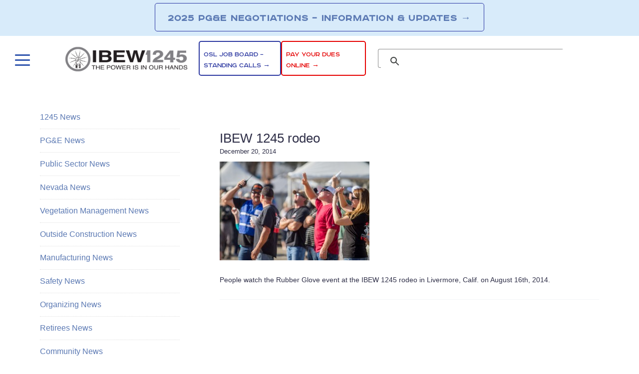

--- FILE ---
content_type: text/html; charset=UTF-8
request_url: https://ibew1245.com/2014/08/18/fun-for-the-whole-family-ibew-1245-and-pge-host-3rd-annual-linemans-rodeo/ibew-1245-rodeo-3/
body_size: 13046
content:
<!DOCTYPE html>
<html lang="en-US" xmlns:fb="https://www.facebook.com/2008/fbml" xmlns:addthis="https://www.addthis.com/help/api-spec" >
<head >
<meta charset="UTF-8" />
<meta name="viewport" content="width=device-width, initial-scale=1" />
<title>IBEW 1245 rodeo</title>
<meta name='robots' content='max-image-preview:large' />
<link rel='dns-prefetch' href='//s7.addthis.com' />
<link rel='dns-prefetch' href='//fonts.googleapis.com' />
<link rel='dns-prefetch' href='//use.fontawesome.com' />
<link rel="alternate" title="oEmbed (JSON)" type="application/json+oembed" href="https://ibew1245.com/wp-json/oembed/1.0/embed?url=https%3A%2F%2Fibew1245.com%2F2014%2F08%2F18%2Ffun-for-the-whole-family-ibew-1245-and-pge-host-3rd-annual-linemans-rodeo%2Fibew-1245-rodeo-3%2F" />
<link rel="alternate" title="oEmbed (XML)" type="text/xml+oembed" href="https://ibew1245.com/wp-json/oembed/1.0/embed?url=https%3A%2F%2Fibew1245.com%2F2014%2F08%2F18%2Ffun-for-the-whole-family-ibew-1245-and-pge-host-3rd-annual-linemans-rodeo%2Fibew-1245-rodeo-3%2F&#038;format=xml" />
<link rel="canonical" href="https://ibew1245.com/2014/08/18/fun-for-the-whole-family-ibew-1245-and-pge-host-3rd-annual-linemans-rodeo/ibew-1245-rodeo-3/" />
<style id='wp-img-auto-sizes-contain-inline-css' type='text/css'>
img:is([sizes=auto i],[sizes^="auto," i]){contain-intrinsic-size:3000px 1500px}
/*# sourceURL=wp-img-auto-sizes-contain-inline-css */
</style>
<link rel='stylesheet' id='wgs-css' href='https://ibew1245.com/wp-content/plugins/wp-google-search/wgs.css?ver=6.9' type='text/css' media='all' />
<link rel='stylesheet' id='wgs2-css' href='https://ibew1245.com/wp-content/plugins/wp-google-search/wgs2.css?ver=6.9' type='text/css' media='all' />
<style id='wp-emoji-styles-inline-css' type='text/css'>

	img.wp-smiley, img.emoji {
		display: inline !important;
		border: none !important;
		box-shadow: none !important;
		height: 1em !important;
		width: 1em !important;
		margin: 0 0.07em !important;
		vertical-align: -0.1em !important;
		background: none !important;
		padding: 0 !important;
	}
/*# sourceURL=wp-emoji-styles-inline-css */
</style>
<link rel='stylesheet' id='wp-block-library-css' href='https://ibew1245.com/wp-includes/css/dist/block-library/style.min.css?ver=6.9' type='text/css' media='all' />
<style id='global-styles-inline-css' type='text/css'>
:root{--wp--preset--aspect-ratio--square: 1;--wp--preset--aspect-ratio--4-3: 4/3;--wp--preset--aspect-ratio--3-4: 3/4;--wp--preset--aspect-ratio--3-2: 3/2;--wp--preset--aspect-ratio--2-3: 2/3;--wp--preset--aspect-ratio--16-9: 16/9;--wp--preset--aspect-ratio--9-16: 9/16;--wp--preset--color--black: #000000;--wp--preset--color--cyan-bluish-gray: #abb8c3;--wp--preset--color--white: #ffffff;--wp--preset--color--pale-pink: #f78da7;--wp--preset--color--vivid-red: #cf2e2e;--wp--preset--color--luminous-vivid-orange: #ff6900;--wp--preset--color--luminous-vivid-amber: #fcb900;--wp--preset--color--light-green-cyan: #7bdcb5;--wp--preset--color--vivid-green-cyan: #00d084;--wp--preset--color--pale-cyan-blue: #8ed1fc;--wp--preset--color--vivid-cyan-blue: #0693e3;--wp--preset--color--vivid-purple: #9b51e0;--wp--preset--gradient--vivid-cyan-blue-to-vivid-purple: linear-gradient(135deg,rgb(6,147,227) 0%,rgb(155,81,224) 100%);--wp--preset--gradient--light-green-cyan-to-vivid-green-cyan: linear-gradient(135deg,rgb(122,220,180) 0%,rgb(0,208,130) 100%);--wp--preset--gradient--luminous-vivid-amber-to-luminous-vivid-orange: linear-gradient(135deg,rgb(252,185,0) 0%,rgb(255,105,0) 100%);--wp--preset--gradient--luminous-vivid-orange-to-vivid-red: linear-gradient(135deg,rgb(255,105,0) 0%,rgb(207,46,46) 100%);--wp--preset--gradient--very-light-gray-to-cyan-bluish-gray: linear-gradient(135deg,rgb(238,238,238) 0%,rgb(169,184,195) 100%);--wp--preset--gradient--cool-to-warm-spectrum: linear-gradient(135deg,rgb(74,234,220) 0%,rgb(151,120,209) 20%,rgb(207,42,186) 40%,rgb(238,44,130) 60%,rgb(251,105,98) 80%,rgb(254,248,76) 100%);--wp--preset--gradient--blush-light-purple: linear-gradient(135deg,rgb(255,206,236) 0%,rgb(152,150,240) 100%);--wp--preset--gradient--blush-bordeaux: linear-gradient(135deg,rgb(254,205,165) 0%,rgb(254,45,45) 50%,rgb(107,0,62) 100%);--wp--preset--gradient--luminous-dusk: linear-gradient(135deg,rgb(255,203,112) 0%,rgb(199,81,192) 50%,rgb(65,88,208) 100%);--wp--preset--gradient--pale-ocean: linear-gradient(135deg,rgb(255,245,203) 0%,rgb(182,227,212) 50%,rgb(51,167,181) 100%);--wp--preset--gradient--electric-grass: linear-gradient(135deg,rgb(202,248,128) 0%,rgb(113,206,126) 100%);--wp--preset--gradient--midnight: linear-gradient(135deg,rgb(2,3,129) 0%,rgb(40,116,252) 100%);--wp--preset--font-size--small: 13px;--wp--preset--font-size--medium: 20px;--wp--preset--font-size--large: 36px;--wp--preset--font-size--x-large: 42px;--wp--preset--spacing--20: 0.44rem;--wp--preset--spacing--30: 0.67rem;--wp--preset--spacing--40: 1rem;--wp--preset--spacing--50: 1.5rem;--wp--preset--spacing--60: 2.25rem;--wp--preset--spacing--70: 3.38rem;--wp--preset--spacing--80: 5.06rem;--wp--preset--shadow--natural: 6px 6px 9px rgba(0, 0, 0, 0.2);--wp--preset--shadow--deep: 12px 12px 50px rgba(0, 0, 0, 0.4);--wp--preset--shadow--sharp: 6px 6px 0px rgba(0, 0, 0, 0.2);--wp--preset--shadow--outlined: 6px 6px 0px -3px rgb(255, 255, 255), 6px 6px rgb(0, 0, 0);--wp--preset--shadow--crisp: 6px 6px 0px rgb(0, 0, 0);}:where(.is-layout-flex){gap: 0.5em;}:where(.is-layout-grid){gap: 0.5em;}body .is-layout-flex{display: flex;}.is-layout-flex{flex-wrap: wrap;align-items: center;}.is-layout-flex > :is(*, div){margin: 0;}body .is-layout-grid{display: grid;}.is-layout-grid > :is(*, div){margin: 0;}:where(.wp-block-columns.is-layout-flex){gap: 2em;}:where(.wp-block-columns.is-layout-grid){gap: 2em;}:where(.wp-block-post-template.is-layout-flex){gap: 1.25em;}:where(.wp-block-post-template.is-layout-grid){gap: 1.25em;}.has-black-color{color: var(--wp--preset--color--black) !important;}.has-cyan-bluish-gray-color{color: var(--wp--preset--color--cyan-bluish-gray) !important;}.has-white-color{color: var(--wp--preset--color--white) !important;}.has-pale-pink-color{color: var(--wp--preset--color--pale-pink) !important;}.has-vivid-red-color{color: var(--wp--preset--color--vivid-red) !important;}.has-luminous-vivid-orange-color{color: var(--wp--preset--color--luminous-vivid-orange) !important;}.has-luminous-vivid-amber-color{color: var(--wp--preset--color--luminous-vivid-amber) !important;}.has-light-green-cyan-color{color: var(--wp--preset--color--light-green-cyan) !important;}.has-vivid-green-cyan-color{color: var(--wp--preset--color--vivid-green-cyan) !important;}.has-pale-cyan-blue-color{color: var(--wp--preset--color--pale-cyan-blue) !important;}.has-vivid-cyan-blue-color{color: var(--wp--preset--color--vivid-cyan-blue) !important;}.has-vivid-purple-color{color: var(--wp--preset--color--vivid-purple) !important;}.has-black-background-color{background-color: var(--wp--preset--color--black) !important;}.has-cyan-bluish-gray-background-color{background-color: var(--wp--preset--color--cyan-bluish-gray) !important;}.has-white-background-color{background-color: var(--wp--preset--color--white) !important;}.has-pale-pink-background-color{background-color: var(--wp--preset--color--pale-pink) !important;}.has-vivid-red-background-color{background-color: var(--wp--preset--color--vivid-red) !important;}.has-luminous-vivid-orange-background-color{background-color: var(--wp--preset--color--luminous-vivid-orange) !important;}.has-luminous-vivid-amber-background-color{background-color: var(--wp--preset--color--luminous-vivid-amber) !important;}.has-light-green-cyan-background-color{background-color: var(--wp--preset--color--light-green-cyan) !important;}.has-vivid-green-cyan-background-color{background-color: var(--wp--preset--color--vivid-green-cyan) !important;}.has-pale-cyan-blue-background-color{background-color: var(--wp--preset--color--pale-cyan-blue) !important;}.has-vivid-cyan-blue-background-color{background-color: var(--wp--preset--color--vivid-cyan-blue) !important;}.has-vivid-purple-background-color{background-color: var(--wp--preset--color--vivid-purple) !important;}.has-black-border-color{border-color: var(--wp--preset--color--black) !important;}.has-cyan-bluish-gray-border-color{border-color: var(--wp--preset--color--cyan-bluish-gray) !important;}.has-white-border-color{border-color: var(--wp--preset--color--white) !important;}.has-pale-pink-border-color{border-color: var(--wp--preset--color--pale-pink) !important;}.has-vivid-red-border-color{border-color: var(--wp--preset--color--vivid-red) !important;}.has-luminous-vivid-orange-border-color{border-color: var(--wp--preset--color--luminous-vivid-orange) !important;}.has-luminous-vivid-amber-border-color{border-color: var(--wp--preset--color--luminous-vivid-amber) !important;}.has-light-green-cyan-border-color{border-color: var(--wp--preset--color--light-green-cyan) !important;}.has-vivid-green-cyan-border-color{border-color: var(--wp--preset--color--vivid-green-cyan) !important;}.has-pale-cyan-blue-border-color{border-color: var(--wp--preset--color--pale-cyan-blue) !important;}.has-vivid-cyan-blue-border-color{border-color: var(--wp--preset--color--vivid-cyan-blue) !important;}.has-vivid-purple-border-color{border-color: var(--wp--preset--color--vivid-purple) !important;}.has-vivid-cyan-blue-to-vivid-purple-gradient-background{background: var(--wp--preset--gradient--vivid-cyan-blue-to-vivid-purple) !important;}.has-light-green-cyan-to-vivid-green-cyan-gradient-background{background: var(--wp--preset--gradient--light-green-cyan-to-vivid-green-cyan) !important;}.has-luminous-vivid-amber-to-luminous-vivid-orange-gradient-background{background: var(--wp--preset--gradient--luminous-vivid-amber-to-luminous-vivid-orange) !important;}.has-luminous-vivid-orange-to-vivid-red-gradient-background{background: var(--wp--preset--gradient--luminous-vivid-orange-to-vivid-red) !important;}.has-very-light-gray-to-cyan-bluish-gray-gradient-background{background: var(--wp--preset--gradient--very-light-gray-to-cyan-bluish-gray) !important;}.has-cool-to-warm-spectrum-gradient-background{background: var(--wp--preset--gradient--cool-to-warm-spectrum) !important;}.has-blush-light-purple-gradient-background{background: var(--wp--preset--gradient--blush-light-purple) !important;}.has-blush-bordeaux-gradient-background{background: var(--wp--preset--gradient--blush-bordeaux) !important;}.has-luminous-dusk-gradient-background{background: var(--wp--preset--gradient--luminous-dusk) !important;}.has-pale-ocean-gradient-background{background: var(--wp--preset--gradient--pale-ocean) !important;}.has-electric-grass-gradient-background{background: var(--wp--preset--gradient--electric-grass) !important;}.has-midnight-gradient-background{background: var(--wp--preset--gradient--midnight) !important;}.has-small-font-size{font-size: var(--wp--preset--font-size--small) !important;}.has-medium-font-size{font-size: var(--wp--preset--font-size--medium) !important;}.has-large-font-size{font-size: var(--wp--preset--font-size--large) !important;}.has-x-large-font-size{font-size: var(--wp--preset--font-size--x-large) !important;}
/*# sourceURL=global-styles-inline-css */
</style>

<style id='classic-theme-styles-inline-css' type='text/css'>
/*! This file is auto-generated */
.wp-block-button__link{color:#fff;background-color:#32373c;border-radius:9999px;box-shadow:none;text-decoration:none;padding:calc(.667em + 2px) calc(1.333em + 2px);font-size:1.125em}.wp-block-file__button{background:#32373c;color:#fff;text-decoration:none}
/*# sourceURL=/wp-includes/css/classic-themes.min.css */
</style>
<link rel='stylesheet' id='dashicons-css' href='https://ibew1245.com/wp-includes/css/dashicons.min.css?ver=6.9' type='text/css' media='all' />
<link rel='stylesheet' id='thickbox-css' href='https://ibew1245.com/wp-includes/js/thickbox/thickbox.css?ver=6.9' type='text/css' media='all' />
<link rel='stylesheet' id='bbp-uploader-css-css' href='https://ibew1245.com/wp-content/plugins/bbpress-multi-image-uploader/assets/css/style.css?ver=6.9' type='text/css' media='all' />
<link rel='stylesheet' id='bbp-default-css' href='https://ibew1245.com/wp-content/themes/ibew1245-2023/css/bbpress.min.css?ver=2.6.14' type='text/css' media='all' />
<link rel='stylesheet' id='ticker_css-css' href='https://ibew1245.com/wp-content/plugins/fp-news-ticker/css/ticker-style.css?ver=6.9' type='text/css' media='all' />
<link rel='stylesheet' id='orbit-css' href='https://ibew1245.com/wp-content/plugins/orbit-gallery-shortcode/css/orbit.css?ver=6.9' type='text/css' media='all' />
<link rel='stylesheet' id='rmp-material-icons-css' href='https://fonts.googleapis.com/icon?family=Material+Icons&#038;display=auto&#038;ver=4.6.0' type='text/css' media='all' />
<link rel='stylesheet' id='rmp-font-awesome-css' href='https://use.fontawesome.com/releases/v5.13.0/css/all.css?ver=4.6.0' type='text/css' media='all' />
<link rel='stylesheet' id='rmp-glyph-icons-css' href='https://ibew1245.com/wp-content/plugins/responsive-menu-pro/v4.0.0/assets/admin/scss/glyphicons.css?ver=4.6.0' type='text/css' media='all' />
<link rel='stylesheet' id='rmp-menu-dynamic-styles-css' href='https://ibew1245.com/wp-content/uploads/rmp-menu/css/rmp-menu.css?ver=10.52.02' type='text/css' media='all' />
<link rel='stylesheet' id='bsp-css' href='https://ibew1245.com/wp-content/plugins/bbp-style-pack/css/bspstyle.css?ver=1766429116' type='text/css' media='screen' />
<link rel='stylesheet' id='ibew1245-css' href='https://ibew1245.com/wp-content/themes/ibew1245-2023/lib/css/style.css?ver=6.9' type='text/css' media='all' />
<link rel='stylesheet' id='google-fonts-css' href='//fonts.googleapis.com/css?family=Open+Sans%3A400%2C300%2C600%2C700%7COswald%3A400%2C300&#038;ver=3.0' type='text/css' media='all' />
<link rel='stylesheet' id='radiofont-css' href='https://ibew1245.com/wp-content/themes/ibew1245-2023/lib/fonts/MyFontsWebfontsKit.css?ver=6.9' type='text/css' media='all' />
<link rel='stylesheet' id='addthis_all_pages-css' href='https://ibew1245.com/wp-content/plugins/addthis/frontend/build/addthis_wordpress_public.min.css?ver=6.9' type='text/css' media='all' />
<script type="text/javascript" src="https://ibew1245.com/wp-includes/js/plupload/moxie.min.js?ver=1.3.5.1" id="moxiejs-js"></script>
<script type="text/javascript" src="https://ibew1245.com/wp-includes/js/plupload/plupload.min.js?ver=2.1.9" id="plupload-js"></script>
<script type="text/javascript" src="https://ibew1245.com/wp-includes/js/jquery/jquery.min.js?ver=3.7.1" id="jquery-core-js"></script>
<script type="text/javascript" src="https://ibew1245.com/wp-includes/js/jquery/jquery-migrate.min.js?ver=3.4.1" id="jquery-migrate-js"></script>
<script type="text/javascript" src="https://ibew1245.com/wp-content/plugins/fp-news-ticker/js/jquery.ticker.js?ver=6.9" id="ticker_script-js"></script>
<script type="text/javascript" src="https://ibew1245.com/wp-admin/admin-ajax.php?action=addthis_global_options_settings&amp;ver=6.9" id="addthis_global_options-js"></script>
<script type="text/javascript" src="https://s7.addthis.com/js/300/addthis_widget.js?ver=6.9#pubid=ra-5244bc020d5654fe" id="addthis_widget-js"></script>
<link rel="https://api.w.org/" href="https://ibew1245.com/wp-json/" /><link rel="alternate" title="JSON" type="application/json" href="https://ibew1245.com/wp-json/wp/v2/media/27016" /><!-- Facebook Conversion Code for homepage views -->
 <script>(function() {
   var _fbq = window._fbq || (window._fbq = []);
   if (!_fbq.loaded) {
     var fbds = document.createElement('script');
     fbds.async = true;
    fbds.src = '//connect.facebook.net/en_US/fbds.js<//connect.facebook.net/en_US/fbds.js>';
    var s = document.getElementsByTagName('script')[0];
     s.parentNode.insertBefore(fbds, s);
     _fbq.loaded = true;
   }
 })();
 window._fbq = window._fbq || [];
 window._fbq.push(['track', '6020761547247', {'value':'0.00','currency':'USD'}]);
 </script>
 <noscript><img height="1" width="1" alt="" style="display:none" src="https://www.facebook.com/tr?ev=6020761547247&cd[value]=0.00&cd[currency]=USD&noscript=1" /></noscript>

<style>

#social-media-links a {
    background-image: url('/wp-content/themes/ibew1245/images/ibew-socialmedia-icons.png');
}

#social-media-links li {
margin: 7px 5px !important;
}

#social-media-links a.instagram {
    background-position: 0 32px;
    width: 33px;
    height: 32px;
    line-height: 0;
    padding: 15px;
}

#social-media-links a.rss-feed {
    background-position: 0 64px;
    }

#social-media-links a.youtube {
    background-position: 0 96px;
    }

#social-media-links a.twitter {
    background-position: 0 128px;
    }
</style>
<meta property="og:title" content="IBEW 1245 rodeo" />
<meta property="og:description" name="description" content="People watch the Rubber Glove event at the IBEW 1245 rodeo in Livermore, Calif. on August 16th, 2014&hellip;→" />
<meta property="og:image" content="https://ibew1245.com/wp-content/uploads/2014/08/ibew_rodeo_2014_0005.jpg" />
<link rel="stylesheet" href="https://use.typekit.net/olr5hsa.css"><link rel="icon" href="https://ibew1245.com/wp-content/uploads/2023/06/cropped-inbew_1245_logo_10point-32x32.png" sizes="32x32" />
<link rel="icon" href="https://ibew1245.com/wp-content/uploads/2023/06/cropped-inbew_1245_logo_10point-192x192.png" sizes="192x192" />
<link rel="apple-touch-icon" href="https://ibew1245.com/wp-content/uploads/2023/06/cropped-inbew_1245_logo_10point-180x180.png" />
<meta name="msapplication-TileImage" content="https://ibew1245.com/wp-content/uploads/2023/06/cropped-inbew_1245_logo_10point-270x270.png" />
		<style type="text/css" id="wp-custom-css">
			.wptb-list-container ul li>div>p:before, .wptb-list-container ul li>div>div:before {
	  content: "■" !important;
}


@media (max-width: 340px) {
#social-media-links li {
    margin: 2px !important;
}
}

td#gs_tti50 input {
    background: 0 0!important;
}

#wgs_widget-2 table.gsc-search-box td.gsc-search-button {
    position: relative;
    left: 100%;
}

table.gsc-search-box tr {
	background-color:white !important;
}

.gsst_b {
    display:none;
}

#wgs_widget-2 .gsc-input-box {
	width:100%; 
	border-right:0px !important;
}

#wgs_widget-2 .gsc-input-box .gsc-input {
	padding-left:5px !important;
}

#wgs_widget-2 .gsc-search-button {
	  border-color:transparent;
    background-color:gray;
	  filter: none;
	  padding:0px 10px
}

.gsc-search-button::after {display:none}

#wgs_widget-2 input{min-width:220px; }

#wgs_widget-2 .gsc-input-box input {
text-transform:uppercase;
font-family: 'RoadRadio', serif !important;
color: #777}

#wgs_widget-2 .widget-title {margin-bottom:0px !important;}

.site-header .header-widget-area #wgs_widget-2 {
    display: none;
}

@media (min-width:768px){
	.site-header .header-widget-area #wgs_widget-2 {
    display: flex;
}
}

.header-image .site-title > a {
    background: url(/wp-content/uploads/2025/01/logo.png) no-repeat;
background-size: 250px 53px !important;
}

.global-message {
    font-size: 20px;
		font-weight: 600;
}

.global-message a {
    border: 1px #2a36a4 solid;
    padding: 18px 25px 15px 25px;
    border-radius: 5px !important;
}

@media only screen and (min-width: 519px) {
    .admin-bar #rmp_menu_trigger-50856 {
        top: 100px !important;
        right: 1% !important;
    }
}

@media only screen and (max-width: 760px) {
.global-message {
    font-size: 16px;
}
}

@media only screen and (max-width: 635px) {
.global-message a {
    border: unset;
	  padding: unset;
}
	
	    .global-message {
        font-size: 16px;
        border: 1px #2a36a4 solid;
        margin: 10px !important;
        border-radius: 5px;
        margin-top: 5px !important;
				font-weight: bold;
    }
}
	
.postid-58514 time.entry-time {
    display: none;
}

.gform-body fieldset {
    margin-bottom: 35px;
}

.gfield--input-type-phone {
    margin-bottom: 35px;
}

.gfield--input-type-email {
    margin-bottom: 35px;
}

.gfield--type-number {
     margin-bottom: 35px;
}

.gfield--type-text {
     margin-bottom: 35px;
}
	
#rmp-menu-additional-content-50856  {
	text-align: left !important;
}

#rmp-menu-additional-content-50856 a {
	text-align: left !important;
	color: white !important;
	padding-bottom: 10px;
}




		</style>
		</head>
<body data-rsssl=1 class="attachment wp-singular attachment-template-default single single-attachment postid-27016 attachmentid-27016 attachment-jpeg wp-theme-genesis wp-child-theme-ibew1245-2023 header-image sidebar-content genesis-breadcrumbs-hidden genesis-footer-widgets-visible" itemscope itemtype="https://schema.org/WebPage">
<script type="text/javascript" id="bbp-swap-no-js-body-class">
	document.body.className = document.body.className.replace( 'bbp-no-js', 'bbp-js' );
</script>

<button type="button"  aria-controls="rmp-container-50856" aria-label="Menu Trigger" id="rmp_menu_trigger-50856" data-destination=.global-message class="rmp_menu_trigger rmp-menu-trigger-boring">
					<span class="rmp-trigger-box"><span class="responsive-menu-pro-inner"></span></span>
				</button><div id="rmp-container-50856" class="rmp-container rmp-slide-left"><div id="rmp-menu-title-50856" class="rmp-menu-title"><span class="rmp-menu-title-link"><span>IBEW 1245</span></span></div><div id="rmp-menu-wrap-50856" class="rmp-menu-wrap"><ul id="rmp-menu-50856" class="rmp-menu" role="menubar" aria-label="Menu"><li id="rmp-menu-item-50807" class=" menu-item menu-item-type-custom menu-item-object-custom menu-item-has-children rmp-menu-item rmp-menu-item-has-children rmp-menu-top-level-item" role="none"><a  class="rmp-menu-item-link"  href="#"  role="menuitem"  itemprop="url"  >Main Menu<div class="rmp-menu-subarrow">▼</div></a><ul aria-label="Main Menu"
            role="menu" data-depth="2"
            class="  rmp-desktop-menu-container  rmp-submenu rmp-submenu-depth-1"><li id="rmp-menu-item-50808" class=" menu-item menu-item-type-custom menu-item-object-custom menu-item-has-children rmp-menu-item rmp-menu-item-has-children rmp-menu-sub-level-item" role="none"><a  class="rmp-menu-item-link"  href="#"  role="menuitem"  itemprop="url"  >Our Union<div class="rmp-menu-subarrow">▼</div></a><ul aria-label="Our Union"
            role="menu" data-depth="3"
            class="  rmp-desktop-menu-container  rmp-submenu rmp-submenu-depth-2"><li id="rmp-menu-item-50810" class=" menu-item menu-item-type-post_type menu-item-object-page rmp-menu-item rmp-menu-sub-level-item" role="none"><a  class="rmp-menu-item-link"  href="https://ibew1245.com/new-members/"  role="menuitem"  itemprop="url"  >New Members</a></li><li id="rmp-menu-item-50811" class=" menu-item menu-item-type-post_type menu-item-object-page rmp-menu-item rmp-menu-sub-level-item" role="none"><a  class="rmp-menu-item-link"  href="https://ibew1245.com/ourunion/structure/"  role="menuitem"  itemprop="url"  >Structure</a></li><li id="rmp-menu-item-50812" class=" ppr-new-window menu-item menu-item-type-post_type menu-item-object-page rmp-menu-item rmp-menu-sub-level-item" role="none"><a  class="rmp-menu-item-link"  target="_blank"  href="https://ibew1245.com/bylaws/"  role="menuitem"  itemprop="url"  >Bylaws</a></li><li id="rmp-menu-item-50813" class=" menu-item menu-item-type-post_type menu-item-object-page rmp-menu-item rmp-menu-sub-level-item" role="none"><a  class="rmp-menu-item-link"  href="https://ibew1245.com/introduction-to-the-history-of-ibew-local-1245/"  role="menuitem"  itemprop="url"  >History</a></li><li id="rmp-menu-item-50814" class=" ppr-new-window menu-item menu-item-type-post_type menu-item-object-page rmp-menu-item rmp-menu-sub-level-item" role="none"><a  class="rmp-menu-item-link"  target="_blank"  href="https://ibew1245.com/ourunion/death-notices/"  role="menuitem"  itemprop="url"  >Obituaries</a></li><li id="rmp-menu-item-50815" class=" menu-item menu-item-type-post_type menu-item-object-page rmp-menu-item rmp-menu-sub-level-item" role="none"><a  class="rmp-menu-item-link"  href="https://ibew1245.com/ourunion/our-employers/"  role="menuitem"  itemprop="url"  >Our Employers</a></li><li id="rmp-menu-item-50809" class=" menu-item menu-item-type-custom menu-item-object-custom rmp-menu-item rmp-menu-sub-level-item" role="none"><a  class="rmp-menu-item-link"  href="https://ibew1245.com/shop/"  role="menuitem"  itemprop="url"  >Merchandise</a></li><li id="rmp-menu-item-50817" class=" menu-item menu-item-type-custom menu-item-object-custom rmp-menu-item rmp-menu-sub-level-item" role="none"><a  class="rmp-menu-item-link"  href="//www.ibew1245.com/jobs"  role="menuitem"  itemprop="url"  >Find a Job</a></li><li id="rmp-menu-item-50818" class=" menu-item menu-item-type-post_type menu-item-object-page rmp-menu-item rmp-menu-sub-level-item" role="none"><a  class="rmp-menu-item-link"  href="https://ibew1245.com/ourunion/change-of-address/"  role="menuitem"  itemprop="url"  >Update Your Contact Information</a></li></ul></li><li id="rmp-menu-item-50819" class=" menu-item menu-item-type-post_type menu-item-object-page menu-item-has-children rmp-menu-item rmp-menu-item-has-children rmp-menu-sub-level-item" role="none"><a  class="rmp-menu-item-link"  href="https://ibew1245.com/unit-meetings/"  role="menuitem"  itemprop="url"  >Unit Meetings &#038; Events<div class="rmp-menu-subarrow">▼</div></a><ul aria-label="Unit Meetings &amp; Events"
            role="menu" data-depth="3"
            class="  rmp-desktop-menu-container  rmp-submenu rmp-submenu-depth-2"><li id="rmp-menu-item-50820" class=" menu-item menu-item-type-post_type menu-item-object-page rmp-menu-item rmp-menu-sub-level-item" role="none"><a  class="rmp-menu-item-link"  href="https://ibew1245.com/calendar/"  role="menuitem"  itemprop="url"  >Events</a></li><li id="rmp-menu-item-50821" class=" menu-item menu-item-type-post_type menu-item-object-page rmp-menu-item rmp-menu-sub-level-item" role="none"><a  class="rmp-menu-item-link"  href="https://ibew1245.com/unit-meetings/"  role="menuitem"  itemprop="url"  >Unit Meetings</a></li></ul></li><li id="rmp-menu-item-50822" class=" menu-item menu-item-type-post_type menu-item-object-page rmp-menu-item rmp-menu-sub-level-item" role="none"><a  class="rmp-menu-item-link"  href="https://ibew1245.com/library/agreements/"  role="menuitem"  itemprop="url"  >Agreements</a></li><li id="rmp-menu-item-50823" class=" menu-item menu-item-type-custom menu-item-object-custom menu-item-has-children rmp-menu-item rmp-menu-item-has-children rmp-menu-sub-level-item" role="none"><a  class="rmp-menu-item-link"  role="menuitem"  itemprop="url"  >Education<div class="rmp-menu-subarrow">▼</div></a><ul aria-label="Education"
            role="menu" data-depth="3"
            class="  rmp-desktop-menu-container  rmp-submenu rmp-submenu-depth-2"><li id="rmp-menu-item-50824" class=" menu-item menu-item-type-post_type menu-item-object-page rmp-menu-item rmp-menu-sub-level-item" role="none"><a  class="rmp-menu-item-link"  href="https://ibew1245.com/education/jatc-classes/"  role="menuitem"  itemprop="url"  >JATC Classes</a></li><li id="rmp-menu-item-50825" class=" menu-item menu-item-type-post_type menu-item-object-page rmp-menu-item rmp-menu-sub-level-item" role="none"><a  class="rmp-menu-item-link"  href="https://ibew1245.com/scholarships/"  role="menuitem"  itemprop="url"  >Scholarships</a></li><li id="rmp-menu-item-50827" class=" menu-item menu-item-type-post_type menu-item-object-page rmp-menu-item rmp-menu-sub-level-item" role="none"><a  class="rmp-menu-item-link"  href="https://ibew1245.com/education/first-aid-cpr-training/"  role="menuitem"  itemprop="url"  >First Aid &#038; CPR Training</a></li></ul></li><li id="rmp-menu-item-50828" class="menu-a-color-alt-a menu-item menu-item-type-post_type menu-item-object-page rmp-menu-item rmp-menu-sub-level-item" role="none"><a  class="rmp-menu-item-link"  href="https://ibew1245.com/ourunion/pay-dues-online/"  role="menuitem"  itemprop="url"  >Update Your Info &#038; Pay Dues Online</a></li><li id="rmp-menu-item-50829" class=" menu-item menu-item-type-post_type menu-item-object-page rmp-menu-item rmp-menu-sub-level-item" role="none"><a  class="rmp-menu-item-link"  href="https://ibew1245.com/contact-information/"  role="menuitem"  itemprop="url"  >Contact Us</a></li><li id="rmp-menu-item-54757" class=" menu-item menu-item-type-post_type menu-item-object-page rmp-menu-item rmp-menu-sub-level-item" role="none"><a  class="rmp-menu-item-link"  href="https://ibew1245.com/employer-login/"  role="menuitem"  itemprop="url"  >Employer Login</a></li></ul></li><li id="rmp-menu-item-50830" class=" menu-item menu-item-type-custom menu-item-object-custom menu-item-has-children rmp-menu-item rmp-menu-item-has-children rmp-menu-top-level-item" role="none"><a  class="rmp-menu-item-link"  href="#"  role="menuitem"  itemprop="url"  >Sections<div class="rmp-menu-subarrow">▼</div></a><ul aria-label="Sections"
            role="menu" data-depth="2"
            class="  rmp-desktop-menu-container  rmp-submenu rmp-submenu-depth-1"><li id="rmp-menu-item-50901" class=" menu-item menu-item-type-taxonomy menu-item-object-category rmp-menu-item rmp-menu-sub-level-item" role="none"><a  class="rmp-menu-item-link"  href="https://ibew1245.com/news/1245/"  role="menuitem"  itemprop="url"  >General Union Info</a></li><li id="rmp-menu-item-50835" class=" menu-item menu-item-type-taxonomy menu-item-object-category rmp-menu-item rmp-menu-sub-level-item" role="none"><a  class="rmp-menu-item-link"  href="https://ibew1245.com/news/pge/"  role="menuitem"  itemprop="url"  >PG&amp;E</a></li><li id="rmp-menu-item-50900" class=" menu-item menu-item-type-taxonomy menu-item-object-category rmp-menu-item rmp-menu-sub-level-item" role="none"><a  class="rmp-menu-item-link"  href="https://ibew1245.com/news/outsideconstruction/"  role="menuitem"  itemprop="url"  >Outside Construction</a></li><li id="rmp-menu-item-50836" class=" menu-item menu-item-type-taxonomy menu-item-object-category rmp-menu-item rmp-menu-sub-level-item" role="none"><a  class="rmp-menu-item-link"  href="https://ibew1245.com/news/nevada/"  role="menuitem"  itemprop="url"  >Nevada</a></li><li id="rmp-menu-item-50837" class=" menu-item menu-item-type-taxonomy menu-item-object-category rmp-menu-item rmp-menu-sub-level-item" role="none"><a  class="rmp-menu-item-link"  href="https://ibew1245.com/news/manufacturing/"  role="menuitem"  itemprop="url"  >Manufacturing</a></li><li id="rmp-menu-item-50838" class=" menu-item menu-item-type-taxonomy menu-item-object-category rmp-menu-item rmp-menu-sub-level-item" role="none"><a  class="rmp-menu-item-link"  href="https://ibew1245.com/news/public-sector/"  role="menuitem"  itemprop="url"  >Public Sector</a></li><li id="rmp-menu-item-50903" class=" menu-item menu-item-type-taxonomy menu-item-object-category rmp-menu-item rmp-menu-sub-level-item" role="none"><a  class="rmp-menu-item-link"  href="https://ibew1245.com/news/tree-trimmers/"  role="menuitem"  itemprop="url"  >Vegetation Management</a></li><li id="rmp-menu-item-56730" class=" menu-item menu-item-type-post_type menu-item-object-page rmp-menu-item rmp-menu-sub-level-item" role="none"><a  class="rmp-menu-item-link"  href="https://ibew1245.com/safety-matters/"  role="menuitem"  itemprop="url"  >Safety Matters</a></li></ul></li><li id="rmp-menu-item-50839" class=" menu-item menu-item-type-custom menu-item-object-custom menu-item-has-children rmp-menu-item rmp-menu-item-has-children rmp-menu-top-level-item" role="none"><a  class="rmp-menu-item-link"  href="#"  role="menuitem"  itemprop="url"  >Quick Links<div class="rmp-menu-subarrow">▼</div></a><ul aria-label="Quick Links"
            role="menu" data-depth="2"
            class="  rmp-desktop-menu-container  rmp-submenu rmp-submenu-depth-1"><li id="rmp-menu-item-55510" class=" menu-item menu-item-type-post_type menu-item-object-page rmp-menu-item rmp-menu-sub-level-item" role="none"><a  class="rmp-menu-item-link"  href="https://ibew1245.com/outside-construction-dispatch/"  role="menuitem"  itemprop="url"  >Signing the Books</a></li><li id="rmp-menu-item-52058" class=" menu-item menu-item-type-custom menu-item-object-custom rmp-menu-item rmp-menu-sub-level-item" role="none"><a  class="rmp-menu-item-link"  href="https://ibew1245.com/education/know-your-benefits/"  role="menuitem"  itemprop="url"  >Benefits</a></li><li id="rmp-menu-item-50841" class=" menu-item menu-item-type-post_type menu-item-object-page rmp-menu-item rmp-menu-sub-level-item" role="none"><a  class="rmp-menu-item-link"  href="https://ibew1245.com/pge-contract-section-index/"  role="menuitem"  itemprop="url"  >PG&#038;E Contract Section Index</a></li><li id="rmp-menu-item-50842" class=" menu-item menu-item-type-post_type menu-item-object-page rmp-menu-item rmp-menu-sub-level-item" role="none"><a  class="rmp-menu-item-link"  href="https://ibew1245.com/latestnews/"  role="menuitem"  itemprop="url"  >Latest News</a></li><li id="rmp-menu-item-60072" class=" menu-item menu-item-type-post_type menu-item-object-page rmp-menu-item rmp-menu-sub-level-item" role="none"><a  class="rmp-menu-item-link"  href="https://ibew1245.com/rep-directory/"  role="menuitem"  itemprop="url"  >IBEW 1245 Staff Directory</a></li><li id="rmp-menu-item-50843" class=" menu-item menu-item-type-post_type menu-item-object-page rmp-menu-item rmp-menu-sub-level-item" role="none"><a  class="rmp-menu-item-link"  href="https://ibew1245.com/ask-your-rep/"  role="menuitem"  itemprop="url"  >Find Your Rep</a></li><li id="rmp-menu-item-50844" class=" menu-item menu-item-type-post_type menu-item-object-page rmp-menu-item rmp-menu-sub-level-item" role="none"><a  class="rmp-menu-item-link"  href="https://ibew1245.com/findyourunit/"  role="menuitem"  itemprop="url"  >Unit Meetings</a></li><li id="rmp-menu-item-50845" class=" menu-item menu-item-type-post_type menu-item-object-page rmp-menu-item rmp-menu-sub-level-item" role="none"><a  class="rmp-menu-item-link"  href="https://ibew1245.com/organize-now/"  role="menuitem"  itemprop="url"  >Organize</a></li><li id="rmp-menu-item-50846" class=" menu-item menu-item-type-post_type menu-item-object-page rmp-menu-item rmp-menu-sub-level-item" role="none"><a  class="rmp-menu-item-link"  href="https://ibew1245.com/calendar/"  role="menuitem"  itemprop="url"  >Calendar</a></li><li id="rmp-menu-item-50847" class=" menu-item menu-item-type-post_type menu-item-object-page rmp-menu-item rmp-menu-sub-level-item" role="none"><a  class="rmp-menu-item-link"  href="https://ibew1245.com/library/"  role="menuitem"  itemprop="url"  >Library</a></li><li id="rmp-menu-item-52270" class=" menu-item menu-item-type-post_type menu-item-object-page rmp-menu-item rmp-menu-sub-level-item" role="none"><a  class="rmp-menu-item-link"  href="https://ibew1245.com/stewards/"  role="menuitem"  itemprop="url"  >Stewards</a></li><li id="rmp-menu-item-51186" class=" menu-item menu-item-type-taxonomy menu-item-object-category rmp-menu-item rmp-menu-sub-level-item" role="none"><a  class="rmp-menu-item-link"  href="https://ibew1245.com/news/retirees/"  role="menuitem"  itemprop="url"  >Retirees</a></li><li id="rmp-menu-item-50850" class=" menu-item menu-item-type-taxonomy menu-item-object-category rmp-menu-item rmp-menu-sub-level-item" role="none"><a  class="rmp-menu-item-link"  href="https://ibew1245.com/news/community/"  role="menuitem"  itemprop="url"  >Community</a></li><li id="rmp-menu-item-59578" class=" menu-item menu-item-type-post_type menu-item-object-page rmp-menu-item rmp-menu-sub-level-item" role="none"><a  class="rmp-menu-item-link"  href="https://ibew1245.com/veterans-committee/"  role="menuitem"  itemprop="url"  >Veterans Committee</a></li><li id="rmp-menu-item-59579" class=" menu-item menu-item-type-post_type menu-item-object-page rmp-menu-item rmp-menu-sub-level-item" role="none"><a  class="rmp-menu-item-link"  href="https://ibew1245.com/womens-committee/"  role="menuitem"  itemprop="url"  >Women’s Committee</a></li></ul></li></ul></div><div id="rmp-menu-additional-content-50856" class="rmp-menu-additional-content"><a href="https://mem.ibew1245.com/wsiscript/jobrefisapi.dll/standingcalls">OSL JOB BOARD – Standing Calls →</a><BR>

<a href="https://mem.ibew1245.com/wsiscript/jobrefisapi.dll/">PAY YOUR DUES ONLINE →</a>

<BR><BR>


<form action="/search_gcse-3" class="rmp-search-form">
							<input type="search" name="q" placeholder="Search" class="rmp-search-box">
						</form></div></div><div class="site-container"><div class="global-message"><a href="/2025/01/16/2025-pge-negotiations/">2025 PG&amp;E NEGOTIATIONS – INFORMATION &amp; UPDATES <span class="banner-arrow">→</span></a></div><header class="site-header" itemscope itemtype="https://schema.org/WPHeader"><div class="wrap"><div class="title-area"><p class="site-title" itemprop="headline"><a href="https://ibew1245.com/">IBEW1245</a></p><p class="site-description" itemprop="description">The power is in our hands</p></div><div class="widget-area header-widget-area"><section id="custom_html-2" class="widget_text widget widget_custom_html"><div class="widget_text widget-wrap"><div class="textwidget custom-html-widget"><style>
	.header-ctas {
    display: flex;
    margin-left: 20px;
    gap: 10px;
}
.standing-calls {
    border: 2px #2d39a1 solid;
    border-radius: 5px;
    color: #2d39a1;
    display: block;
    padding: 1em 0.6em;
    height: 70px;
    width: 165px;
}
	
	.standing-calls:hover {
		background-color: #2d39a1;
		color: white;
	}
	
	.site-header .header-widget-area
	{ margin-top: -10px !important;
}
	
	.site-header .dues {
    border: 2px solid #E50000;
    border-radius: 5px;
    color: #E50000;
    display: block;
    padding: 1em 0.6em;
    height: 70px;
    width: 170px;
}
	
	.site-header .dues:hover {
		color: white !important;
	}

</style>

<div class = 'header-ctas'>
<a class="standing-calls" href="https://mem.ibew1245.com/wsiscript/jobrefisapi.dll/standingcalls" target="_blank">OSL JOB BOARD – Standing Calls &rarr;</a>

<a class="dues" href="https://mem.ibew1245.com/wsiscript/jobrefisapi.dll/" target="_blank">PAY YOUR DUES ONLINE &rarr;</a>
</div></div></div></section>
<section id="wgs_widget-2" class="widget widget_wgs_widget"><div class="widget-wrap"><div class="wgs_wrapper"><div class="gcse-searchbox-only" data-resultsUrl="https://ibew1245.com/search_gcse-3/"></div></div></div></section>
</div></div></header><div class="site-inner"><div class="content-sidebar-wrap"><main class="content"><article class="post-27016 attachment type-attachment status-inherit entry" aria-label="IBEW 1245 rodeo" itemscope itemtype="https://schema.org/CreativeWork"><header class="entry-header"><h1 class="entry-title" itemprop="headline">IBEW 1245 rodeo</h1>
<p class="entry-meta"><time class="entry-time" itemprop="datePublished" datetime="2014-12-20T20:46:43-08:00">December 20, 2014</time></p></header><div class="entry-content" itemprop="text"><div class="at-above-post addthis_tool" data-url="https://ibew1245.com/2014/08/18/fun-for-the-whole-family-ibew-1245-and-pge-host-3rd-annual-linemans-rodeo/ibew-1245-rodeo-3/"></div><p class="attachment"><a href='https://ibew1245.com/wp-content/uploads/2014/08/ibew_rodeo_2014_0005.jpg'><img decoding="async" width="300" height="198" src="https://ibew1245.com/wp-content/uploads/2014/08/ibew_rodeo_2014_0005-300x198.jpg" class="attachment-medium size-medium" alt="" srcset="https://ibew1245.com/wp-content/uploads/2014/08/ibew_rodeo_2014_0005-300x198.jpg 300w, https://ibew1245.com/wp-content/uploads/2014/08/ibew_rodeo_2014_0005.jpg 1000w" sizes="(max-width: 300px) 100vw, 300px" /></a></p>
<p>People watch the Rubber Glove event at the IBEW 1245 rodeo in Livermore, Calif. on August 16th, 2014.</p>
<!-- AddThis Advanced Settings above via filter on the_content --><!-- AddThis Advanced Settings below via filter on the_content --><!-- AddThis Advanced Settings generic via filter on the_content --><!-- AddThis Share Buttons above via filter on the_content --><!-- AddThis Share Buttons below via filter on the_content --><div class="at-below-post addthis_tool" data-url="https://ibew1245.com/2014/08/18/fun-for-the-whole-family-ibew-1245-and-pge-host-3rd-annual-linemans-rodeo/ibew-1245-rodeo-3/"></div><!-- AddThis Share Buttons generic via filter on the_content --></div><footer class="entry-footer"></footer></article></main><aside class="sidebar sidebar-primary widget-area" role="complementary" aria-label="Primary Sidebar" itemscope itemtype="https://schema.org/WPSideBar"><section id="ibew1245sectionmenuwidget-3" class="widget ibew1245SectionMenuWidget"><div class="widget-wrap"><nav class="menu-news-container"><ul id="menu-news" class="menu"><li id="menu-item-30957" class="menu-item menu-item-type-taxonomy menu-item-object-category menu-item-30957"><a href="https://ibew1245.com/news/1245/" itemprop="url">1245 News</a></li>
<li id="menu-item-30958" class="menu-item menu-item-type-taxonomy menu-item-object-category menu-item-30958"><a href="https://ibew1245.com/news/pge/" itemprop="url">PG&#038;E News</a></li>
<li id="menu-item-30960" class="menu-item menu-item-type-taxonomy menu-item-object-category menu-item-30960"><a href="https://ibew1245.com/news/public-sector/" itemprop="url">Public Sector News</a></li>
<li id="menu-item-30961" class="menu-item menu-item-type-taxonomy menu-item-object-category menu-item-30961"><a href="https://ibew1245.com/news/nevada/" itemprop="url">Nevada News</a></li>
<li id="menu-item-30963" class="menu-item menu-item-type-taxonomy menu-item-object-category menu-item-30963"><a href="https://ibew1245.com/news/tree-trimmers/" itemprop="url">Vegetation Management News</a></li>
<li id="menu-item-30964" class="menu-item menu-item-type-taxonomy menu-item-object-category menu-item-30964"><a href="https://ibew1245.com/news/outsideconstruction/" itemprop="url">Outside Construction News</a></li>
<li id="menu-item-30967" class="menu-item menu-item-type-taxonomy menu-item-object-category menu-item-30967"><a href="https://ibew1245.com/news/manufacturing/" itemprop="url">Manufacturing News</a></li>
<li id="menu-item-30969" class="menu-item menu-item-type-taxonomy menu-item-object-category menu-item-30969"><a href="https://ibew1245.com/news/safety/" itemprop="url">Safety News</a></li>
<li id="menu-item-54345" class="menu-item menu-item-type-taxonomy menu-item-object-category menu-item-54345"><a href="https://ibew1245.com/news/organizing/" itemprop="url">Organizing News</a></li>
<li id="menu-item-30968" class="menu-item menu-item-type-taxonomy menu-item-object-category menu-item-30968"><a href="https://ibew1245.com/news/retirees/" itemprop="url">Retirees News</a></li>
<li id="menu-item-54346" class="menu-item menu-item-type-taxonomy menu-item-object-category menu-item-54346"><a href="https://ibew1245.com/news/community/" itemprop="url">Community News</a></li>
<li id="menu-item-56855" class="menu-item menu-item-type-taxonomy menu-item-object-category menu-item-56855"><a href="https://ibew1245.com/news/news-almanac/" itemprop="url">Industry News</a></li>
</ul></nav></div></section>
</aside></div></div><div class="footer-widgets"><div class="wrap"><div class="widget-area footer-widgets-1 footer-widget-area"><section id="custom_html-3" class="widget_text widget widget_custom_html"><div class="widget_text widget-wrap"><div class="textwidget custom-html-widget"><div class="site-title footer">
	<a href="/">IBEW 1245</a>
</div></div></div></section>
<section id="custom_html-4" class="widget_text widget widget_custom_html"><div class="widget_text widget-wrap"><div class="textwidget custom-html-widget"><!--<form class="ibew-email-signup">
	<input type="email" placeholder="Email address" />
	<input type="submit" />
</form>--></div></div></section>
<!-- li id="menu-item-social-menu" class="menu-item" -->
<section id="hyperartssocialwidget-2" class="widget hyperartsSocialWidget"><div class="widget-wrap">
<ul id="social-media-links">
  <li class="menu-item"><a class="facebook" href="//www.facebook.com/ibewlocal1245"
      title="IBEW1245 Facebook" target="_blank"><span
        class="dashicons dashicons-facebook-alt"></span></a></li>
  <li class="menu-item"><a class="twitter" href="https://x.com/ibewlocal1245" title="IBEW1245 X"
      target="_blank"><span class="dashicons dashicons-twitter"></span></a></li>
  <li class="menu-item"><a class="youtube" href="https://www.youtube.com/channel/UCMi1FZFORGdqsHwS_NJGZwA" title="IBEW1245 YouTube"
      target="_blank"><span class="dashicons dashicons-youtube"></span></a></li>
  <li class="menu-item"><a class="rss-feed" href="https://www.instagram.com/ibew_1245" title="IBEW1245 Instagram"
      target="_blank"><span class="dashicons dashicons-instagram"></span></a></li>
</ul>

</div></section>
<!-- /li -->
</div><div class="widget-area footer-widgets-2 footer-widget-area"><section id="nav_menu-3" class="widget widget_nav_menu"><div class="widget-wrap"><h4 class="widget-title widgettitle">Main Menu</h4>
<div class="menu-bottom-main-container"><ul id="menu-bottom-main" class="menu"><li id="menu-item-55073" class="menu-item menu-item-type-post_type menu-item-object-page menu-item-55073"><a href="https://ibew1245.com/ourunion/" itemprop="url">Our Union</a></li>
<li id="menu-item-55074" class="menu-item menu-item-type-post_type menu-item-object-page menu-item-55074"><a href="https://ibew1245.com/unit-meetings/" itemprop="url">Unit Meetings &#038; Events</a></li>
<li id="menu-item-55075" class="menu-item menu-item-type-post_type menu-item-object-page menu-item-55075"><a href="https://ibew1245.com/library/agreements/" itemprop="url">Agreements</a></li>
<li id="menu-item-55076" class="menu-item menu-item-type-post_type menu-item-object-page menu-item-55076"><a href="https://ibew1245.com/education/" itemprop="url">Education</a></li>
<li id="menu-item-55077" class="menu-item menu-item-type-post_type menu-item-object-page menu-item-55077"><a href="https://ibew1245.com/ourunion/change-of-address/" itemprop="url">Update Your Info</a></li>
<li id="menu-item-55078" class="menu-item menu-item-type-custom menu-item-object-custom menu-item-55078"><a href="https://mem.ibew1245.com/wsiscript/jobrefisapi.dll/" itemprop="url">Pay Dues Online</a></li>
<li id="menu-item-55079" class="menu-item menu-item-type-post_type menu-item-object-page menu-item-55079"><a href="https://ibew1245.com/contact-information/" itemprop="url">Contact Us</a></li>
</ul></div></div></section>
</div><div class="widget-area footer-widgets-3 footer-widget-area"><section id="nav_menu-4" class="widget widget_nav_menu"><div class="widget-wrap"><h4 class="widget-title widgettitle">Sections</h4>
<div class="menu-sections-container"><ul id="menu-sections" class="menu"><li id="menu-item-55080" class="menu-item menu-item-type-taxonomy menu-item-object-category menu-item-55080"><a href="https://ibew1245.com/news/1245/" itemprop="url">1245 News</a></li>
<li id="menu-item-55081" class="menu-item menu-item-type-taxonomy menu-item-object-category menu-item-55081"><a href="https://ibew1245.com/news/pge/" itemprop="url">PG&#038;E</a></li>
<li id="menu-item-55082" class="menu-item menu-item-type-taxonomy menu-item-object-category menu-item-55082"><a href="https://ibew1245.com/news/outsideconstruction/" itemprop="url">Outside Construction</a></li>
<li id="menu-item-55083" class="menu-item menu-item-type-taxonomy menu-item-object-category menu-item-55083"><a href="https://ibew1245.com/news/nevada/" itemprop="url">Nevada</a></li>
<li id="menu-item-55084" class="menu-item menu-item-type-taxonomy menu-item-object-category menu-item-55084"><a href="https://ibew1245.com/news/manufacturing/" itemprop="url">Manufacturing</a></li>
<li id="menu-item-55216" class="menu-item menu-item-type-taxonomy menu-item-object-category menu-item-55216"><a href="https://ibew1245.com/news/public-sector/" itemprop="url">Public Sector</a></li>
<li id="menu-item-55217" class="menu-item menu-item-type-taxonomy menu-item-object-category menu-item-55217"><a href="https://ibew1245.com/news/safety/" itemprop="url">Safety</a></li>
<li id="menu-item-55218" class="menu-item menu-item-type-taxonomy menu-item-object-category menu-item-55218"><a href="https://ibew1245.com/vmi/" itemprop="url">Vegetation Management</a></li>
</ul></div></div></section>
</div><div class="widget-area footer-widgets-4 footer-widget-area"><section id="nav_menu-5" class="widget widget_nav_menu"><div class="widget-wrap"><h4 class="widget-title widgettitle">Quick Links</h4>
<div class="menu-quick-links-container"><ul id="menu-quick-links" class="menu"><li id="menu-item-55090" class="menu-item menu-item-type-post_type menu-item-object-page menu-item-55090"><a href="https://ibew1245.com/library/benefits/" itemprop="url">Benefits</a></li>
<li id="menu-item-55091" class="menu-item menu-item-type-post_type menu-item-object-page menu-item-55091"><a href="https://ibew1245.com/pge-contract-section-index/" itemprop="url">PG&#038;E Contract Section Index</a></li>
<li id="menu-item-55092" class="menu-item menu-item-type-post_type menu-item-object-page menu-item-55092"><a href="https://ibew1245.com/latestnews/" itemprop="url">Latest News</a></li>
<li id="menu-item-55093" class="menu-item menu-item-type-custom menu-item-object-custom menu-item-55093"><a href="/ask-your-rep/" itemprop="url">Find Your Rep</a></li>
<li id="menu-item-55094" class="menu-item menu-item-type-post_type menu-item-object-page menu-item-55094"><a href="https://ibew1245.com/unit-meetings/" itemprop="url">Unit Meetings</a></li>
<li id="menu-item-55095" class="menu-item menu-item-type-post_type menu-item-object-page menu-item-55095"><a href="https://ibew1245.com/organize-now/" itemprop="url">Organize</a></li>
<li id="menu-item-55096" class="menu-item menu-item-type-post_type menu-item-object-page menu-item-55096"><a href="https://ibew1245.com/library/" itemprop="url">Library</a></li>
<li id="menu-item-55097" class="menu-item menu-item-type-post_type menu-item-object-page menu-item-55097"><a href="https://ibew1245.com/stewards/" itemprop="url">Stewards</a></li>
<li id="menu-item-55098" class="menu-item menu-item-type-taxonomy menu-item-object-category menu-item-55098"><a href="https://ibew1245.com/news/community/" itemprop="url">Community</a></li>
<li id="menu-item-59576" class="menu-item menu-item-type-post_type menu-item-object-page menu-item-59576"><a href="https://ibew1245.com/veterans-committee/" itemprop="url">Veterans Committee</a></li>
<li id="menu-item-59577" class="menu-item menu-item-type-post_type menu-item-object-page menu-item-59577"><a href="https://ibew1245.com/womens-committee/" itemprop="url">Women’s Committee</a></li>
</ul></div></div></section>
</div></div></div><footer class="site-footer" itemscope itemtype="https://schema.org/WPFooter"><div class="wrap"><div id="custom_html-5" class="widget_text widget widget_custom_html"><div class="textwidget custom-html-widget">Copyright &copy; 2023 Local IBEW 1245 All Rights Reserved</div></div><div id="nav_menu-6" class="widget widget_nav_menu"><div class="menu-bottom-actions-menu-container"><ul id="menu-bottom-actions-menu" class="menu"><li id="menu-item-21447" class="menu-item menu-item-type-post_type menu-item-object-page menu-item-21447"><a href="https://ibew1245.com/contact-information/" itemprop="url">Contact</a></li>
<li id="menu-item-24691" class="menu-item menu-item-type-post_type menu-item-object-page menu-item-24691"><a href="https://ibew1245.com/privacy/" itemprop="url">Privacy Policy</a></li>
<li id="menu-item-21419" class="menu-item menu-item-type-post_type menu-item-object-page menu-item-21419"><a href="https://ibew1245.com/terms-of-service/" itemprop="url">Terms of Service</a></li>
<li id="menu-item-55105" class="menu-item menu-item-type-custom menu-item-object-custom menu-item-55105"><a href="https://hyperarts.com" itemprop="url">Website Design and Development by HyperArts</a></li>
</ul></div></div></div></footer></div><script type="speculationrules">
{"prefetch":[{"source":"document","where":{"and":[{"href_matches":"/*"},{"not":{"href_matches":["/wp-*.php","/wp-admin/*","/wp-content/uploads/*","/wp-content/*","/wp-content/plugins/*","/wp-content/themes/ibew1245-2023/*","/wp-content/themes/genesis/*","/*\\?(.+)"]}},{"not":{"selector_matches":"a[rel~=\"nofollow\"]"}},{"not":{"selector_matches":".no-prefetch, .no-prefetch a"}}]},"eagerness":"conservative"}]}
</script>
<script>document.body.classList.remove("no-js");</script><script>
  (function(i,s,o,g,r,a,m){i['GoogleAnalyticsObject']=r;i[r]=i[r]||function(){
  (i[r].q=i[r].q||[]).push(arguments)},i[r].l=1*new Date();a=s.createElement(o),
  m=s.getElementsByTagName(o)[0];a.async=1;a.src=g;m.parentNode.insertBefore(a,m)
  })(window,document,'script','//www.google-analytics.com/analytics.js','ga');

  ga('create', 'UA-51475053-1', 'auto');
  ga('send', 'pageview');

</script>
<script type="text/javascript" id="google_cse_v2-js-extra">
/* <![CDATA[ */
var scriptParams = {"google_search_engine_id":"008794545487820022203:x-0lufbteta"};
//# sourceURL=google_cse_v2-js-extra
/* ]]> */
</script>
<script type="text/javascript" src="https://ibew1245.com/wp-content/plugins/wp-google-search/assets/js/google_cse_v2.js?ver=1" id="google_cse_v2-js"></script>
<script type="text/javascript" id="thickbox-js-extra">
/* <![CDATA[ */
var thickboxL10n = {"next":"Next \u003E","prev":"\u003C Prev","image":"Image","of":"of","close":"Close","noiframes":"This feature requires inline frames. You have iframes disabled or your browser does not support them.","loadingAnimation":"https://ibew1245.com/wp-includes/js/thickbox/loadingAnimation.gif"};
//# sourceURL=thickbox-js-extra
/* ]]> */
</script>
<script type="text/javascript" src="https://ibew1245.com/wp-includes/js/thickbox/thickbox.js?ver=3.1-20121105" id="thickbox-js"></script>
<script type="text/javascript" id="bbp_uploader_js-js-extra">
/* <![CDATA[ */
var bbp_plupload_obj = {"runtimes":"html5,silverlight,flash,html4","browse_button":"plupload-browse-button","container":"plupload-upload-ui","drop_element":"drag-drop-area","file_data_name":"async-upload","multiple_queues":"1","max_file_size":"16777216b","url":"https://ibew1245.com/wp-admin/admin-ajax.php","flash_swf_url":"https://ibew1245.com/wp-includes/js/plupload/plupload.flash.swf","silverlight_xap_url":"https://ibew1245.com/wp-includes/js/plupload/plupload.silverlight.xap","filters":[{"title":"Image Files","extensions":"jpg,gif,png"}],"multipart":"1","urlstream_upload":"1","multipart_params":{"_ajax_nonce":"e4030fbb00","action":"photo_gallery_upload"}};
var bbp_uploader_config = {"img_container_markup":"\n\t\t\u003Cdiv class=\"bbp-img-wrap\"\u003E\n\t\t\t\u003Cp class=\"bbp-uploader-close\"\u003E\u003C/p\u003E\n\t\t\t\u003Ca href=\"%attachment-full%\" class=\"thickbox\"\u003E\n\t\t\t\t\u003Cimg src=\"%attachment-thumb%\" alt=\"%attachment-alt%\" /\u003E\n\t\t\t\u003C/a\u003E\n\t\t\t\u003Cinput type=\"hidden\" name=\"bbp_uploader_attach[]\" value=\"%attachment-id%\" /\u003E\n\t\t\u003C/div\u003E","bbp_uploader_img_container":"#bbp-uploader-img-container","drag_drop_area":"#drag-drop-area","bbp_files_queue":".bbp-files-queue","bbp_uploader_close":".bbp-uploader-close","bbp_img_wrap":".bbp-img-wrap","bbp_submit_btn":"#bbp_reply_submit"};
//# sourceURL=bbp_uploader_js-js-extra
/* ]]> */
</script>
<script type="text/javascript" src="https://ibew1245.com/wp-content/plugins/bbpress-multi-image-uploader/assets/js/script.js?ver=1.1.1" id="bbp_uploader_js-js"></script>
<script type="text/javascript" src="https://ibew1245.com/wp-content/plugins/orbit-gallery-shortcode/js/foundation.min.js?ver=5.5.0" id="foundation-js"></script>
<script type="text/javascript" src="https://ibew1245.com/wp-content/plugins/orbit-gallery-shortcode/js/orbit.js?ver=5.5.0" id="orbit-js"></script>
<script type="text/javascript" src="https://ibew1245.com/wp-content/plugins/responsive-menu-pro/v4.0.0/assets/js/jquery.touchSwipe.min.js?ver=4.6.0" id="rmp_menu_touchSwipe-js"></script>
<script type="text/javascript" id="rmp_menu_scripts-js-extra">
/* <![CDATA[ */
var rmp_menu = {"ajaxURL":"https://ibew1245.com/wp-admin/admin-ajax.php","wp_nonce":"bf85a8bf8f","menu":[{"menu_theme":"Default","theme_type":"default","theme_location_menu":"0","submenu_submenu_arrow_width":"40","submenu_submenu_arrow_width_unit":"px","submenu_submenu_arrow_height":"39","submenu_submenu_arrow_height_unit":"px","submenu_arrow_position":"right","submenu_sub_arrow_background_colour":"","submenu_sub_arrow_background_hover_colour":"","submenu_sub_arrow_background_colour_active":"","submenu_sub_arrow_background_hover_colour_active":"","submenu_sub_arrow_border_width":"","submenu_sub_arrow_border_width_unit":"px","submenu_sub_arrow_border_colour":"#1d4354","submenu_sub_arrow_border_hover_colour":"#3f3f3f","submenu_sub_arrow_border_colour_active":"#1d4354","submenu_sub_arrow_border_hover_colour_active":"#3f3f3f","submenu_sub_arrow_shape_colour":"#fff","submenu_sub_arrow_shape_hover_colour":"#fff","submenu_sub_arrow_shape_colour_active":"#fff","submenu_sub_arrow_shape_hover_colour_active":"#fff","use_header_bar":"off","header_bar_items_order":{"logo":"off","title":"on","additional content":"off","menu":"on","search":"off"},"header_bar_title":"Responsive Menu","header_bar_html_content":"","header_bar_logo":"","header_bar_logo_link":"","header_bar_logo_width":"","header_bar_logo_width_unit":"%","header_bar_logo_height":"","header_bar_logo_height_unit":"px","header_bar_height":"80","header_bar_height_unit":"px","header_bar_padding":{"top":"0px","right":"5%","bottom":"0px","left":"5%"},"header_bar_font":"","header_bar_font_size":"14","header_bar_font_size_unit":"px","header_bar_text_color":"#ffffff","header_bar_background_color":"#1d4354","header_bar_breakpoint":"8000","header_bar_position_type":"fixed","header_bar_adjust_page":"on","header_bar_scroll_enable":"off","header_bar_scroll_background_color":"#36bdf6","mobile_breakpoint":"600","tablet_breakpoint":"8000","transition_speed":"0.5","sub_menu_speed":"0.2","show_menu_on_page_load":"off","menu_disable_scrolling":"off","menu_overlay":"off","menu_overlay_colour":"rgba(0,0,0,0.7)","desktop_menu_width":"","desktop_menu_width_unit":"%","desktop_menu_positioning":"absolute","desktop_menu_side":"left","desktop_menu_content_alignment":"left","desktop_menu_to_hide":"","use_current_theme_location":"off","mega_menu":{"50807":"off","50830":"off","50839":"off"},"desktop_submenu_open_animation":"none","desktop_submenu_open_animation_speed":"100ms","desktop_submenu_open_on_click":"off","desktop_menu_hide_and_show":"off","menu_name":"Menu","menu_to_use":"111","different_menu_for_mobile":"off","menu_to_use_in_mobile":"81","use_mobile_menu":"on","use_tablet_menu":"on","use_desktop_menu":"on","menu_display_on":"all-pages","menu_to_hide":"","submenu_descriptions_on":"off","custom_walker":"","menu_background_colour":"","menu_depth":"5","smooth_scroll_on":"off","smooth_scroll_speed":"500","menu_font_icons":{"id":["50807"],"icon":[""],"custom_icon":[""]},"menu_links_height":"40","menu_links_height_unit":"px","menu_links_line_height":"40","menu_links_line_height_unit":"px","menu_depth_0":"5","menu_depth_0_unit":"%","menu_font_size":"15","menu_font_size_unit":"px","menu_font":"","menu_font_weight":"normal","menu_text_alignment":"left","menu_text_letter_spacing":"","menu_word_wrap":"off","menu_link_colour":"#fff","menu_link_hover_colour":"#fff","menu_current_link_colour":"#fff","menu_current_link_hover_colour":"#fff","menu_parent_link_active_color":"","menu_parent_link_background_active_color":"","menu_item_background_colour":"","menu_item_background_hover_colour":"","menu_current_item_background_colour":"#6fda44","menu_current_item_background_hover_colour":"","menu_border_width":"","menu_border_width_unit":"px","menu_item_border_colour":"#1d4354","menu_item_border_colour_hover":"#1d4354","menu_current_item_border_colour":"#1d4354","menu_current_item_border_hover_colour":"#3f3f3f","submenu_links_height":"40","submenu_links_height_unit":"px","submenu_links_line_height":"40","submenu_links_line_height_unit":"px","menu_depth_side":"left","menu_depth_1":"10","menu_depth_1_unit":"%","menu_depth_2":"15","menu_depth_2_unit":"%","menu_depth_3":"20","menu_depth_3_unit":"%","menu_depth_4":"25","menu_depth_4_unit":"%","submenu_item_background_colour":"","submenu_item_background_hover_colour":"","submenu_current_item_background_colour":"","submenu_current_item_background_hover_colour":"","submenu_border_width":"","submenu_border_width_unit":"px","submenu_item_border_colour":"#1d4354","submenu_item_border_colour_hover":"#1d4354","submenu_current_item_border_colour":"#1d4354","submenu_current_item_border_hover_colour":"#3f3f3f","submenu_font_size":"13","submenu_font_size_unit":"px","submenu_font":"","submenu_font_weight":"normal","submenu_text_letter_spacing":"","submenu_text_alignment":"left","submenu_link_colour":"#fff","submenu_link_hover_colour":"#fff","submenu_current_link_colour":"#fff","submenu_current_link_hover_colour":"#fff","inactive_arrow_shape":"\u25bc","active_arrow_shape":"\u25b2","inactive_arrow_font_icon":"","active_arrow_font_icon":"","inactive_arrow_image":"","active_arrow_image":"","submenu_arrow_width":"40","submenu_arrow_width_unit":"px","submenu_arrow_height":"39","submenu_arrow_height_unit":"px","arrow_position":"right","menu_sub_arrow_shape_colour":"#fff","menu_sub_arrow_shape_hover_colour":"#fff","menu_sub_arrow_shape_colour_active":"#fff","menu_sub_arrow_shape_hover_colour_active":"#fff","menu_sub_arrow_border_width":"","menu_sub_arrow_border_width_unit":"px","menu_sub_arrow_border_colour":"#1d4354","menu_sub_arrow_border_hover_colour":"#3f3f3f","menu_sub_arrow_border_colour_active":"#1d4354","menu_sub_arrow_border_hover_colour_active":"#3f3f3f","menu_sub_arrow_background_colour":"","menu_sub_arrow_background_hover_colour":"","menu_sub_arrow_background_colour_active":"rgba(33,33,33,0.01)","menu_sub_arrow_background_hover_colour_active":"","fade_submenus":"off","fade_submenus_side":"left","fade_submenus_delay":"100","fade_submenus_speed":"500","use_slide_effect":"off","slide_effect_back_to_text":"Back","accordion_animation":"off","auto_expand_all_submenus":"off","auto_expand_current_submenus":"off","menu_item_click_to_trigger_submenu":"off","button_width":"55","button_width_unit":"px","button_height":"55","button_height_unit":"px","button_background_colour":"#1d4354","button_background_colour_hover":"#1d4354","button_background_colour_active":"#6fda44","toggle_button_border_radius":"5","button_transparent_background":"off","button_left_or_right":"right","button_position_type":"fixed","button_distance_from_side":"5","button_distance_from_side_unit":"%","button_top":"15","button_top_unit":"px","button_push_with_animation":"off","button_click_animation":"boring","button_line_margin":"10","button_line_margin_unit":"px","button_line_width":"25","button_line_width_unit":"px","button_line_height":"3","button_line_height_unit":"px","button_line_colour":"#1e73be","button_line_colour_hover":"#1e73be","button_line_colour_active":"#1e73be","button_font_icon":"","button_font_icon_when_clicked":"","button_image":"","button_image_when_clicked":"","button_title":"","button_title_open":"","button_title_position":"left","menu_container_columns":"","button_font":"","button_font_size":"14","button_font_size_unit":"px","button_title_line_height":"13","button_title_line_height_unit":"px","button_text_colour":"#fff","button_trigger_type_click":"on","button_trigger_type_hover":"off","button_click_trigger":"","items_order":{"title":"on","menu":"on","additional content":"on","search":""},"menu_title":"IBEW 1245","menu_title_link":"","menu_title_link_location":"_self","menu_title_image":"","menu_title_font_icon":"","menu_title_section_padding":{"top":"10%","right":"5%","bottom":"0%","left":"5%"},"menu_title_background_colour":"rgba(109,109,109,0)","menu_title_background_hover_colour":"rgba(109,109,109,0)","menu_title_font_size":"25","menu_title_font_size_unit":"px","menu_title_alignment":"center","menu_title_font_weight":"400","menu_title_font_family":"","menu_title_colour":"#ffffff","menu_title_hover_colour":"#fff","menu_title_image_width":"","menu_title_image_width_unit":"%","menu_title_image_height":"","menu_title_image_height_unit":"px","menu_additional_content":"\u003Ca href=\"https://mem.ibew1245.com/wsiscript/jobrefisapi.dll/standingcalls\"\u003EOSL JOB BOARD \u2013 Standing Calls \u2192\u003C/a\u003E\u003CBR\u003E\r\n\r\n\u003Ca href=\"https://mem.ibew1245.com/wsiscript/jobrefisapi.dll/\"\u003EPAY YOUR DUES ONLINE \u2192\u003C/a\u003E\r\n\r\n\u003CBR\u003E\u003CBR\u003E\r\n\r\n\r\n\u003Cform action=\"/search_gcse-3\" class=\"rmp-search-form\"\u003E\r\n\t\t\t\t\t\t\t\u003Cinput type=\"search\" name=\"q\" placeholder=\"Search\" class=\"rmp-search-box\"\u003E\r\n\t\t\t\t\t\t\u003C/form\u003E","menu_additional_section_padding":{"top":"0%","right":"5%","bottom":"10%","left":"5%"},"menu_additional_content_font_size":"16","menu_additional_content_font_size_unit":"px","menu_additional_content_alignment":"center","menu_additional_content_colour":"#6fda44","menu_search_box_text":"Search","menu_search_box_code":"","menu_search_section_padding":{"top":"5%","right":"5%","bottom":"5%","left":"5%"},"menu_search_box_height":"45","menu_search_box_height_unit":"px","menu_search_box_border_radius":"30","menu_search_box_text_colour":"#1d4354","menu_search_box_background_colour":"#ffffff","menu_search_box_placeholder_colour":"#1d4354","menu_search_box_border_colour":"","menu_section_padding":{"top":"0px","right":"0px","bottom":"0px","left":"0px"},"menu_width":"75","menu_width_unit":"%","menu_maximum_width":"350","menu_maximum_width_unit":"px","menu_minimum_width":"320","menu_minimum_width_unit":"px","menu_auto_height":"off","menu_container_padding":{"top":"0px","right":"0px","bottom":"0px","left":"0px"},"menu_container_background_colour":"#1d4354","menu_background_image":"","animation_type":"slide","menu_appear_from":"left","animation_speed":"0.5","page_wrapper":"body","menu_close_on_body_click":"off","menu_close_on_scroll":"off","menu_close_on_link_click":"off","enable_touch_gestures":"off","header_bar_gradient_background_colour_on":"off","header_bar_gradient_background_first_colour":"","header_bar_gradient_background_second_colour":"","header_bar_gradient_background_type":"linear","header_bar_gradient_background_direction":"180","header_bar_gradient_background_start_position":"50","header_bar_gradient_background_end_position":"50","desktop_menu_container_background_colour":"","desktop_menu_container_gradient_background_colour_on":"off","desktop_menu_container_gradient_background_first_colour":"","desktop_menu_container_gradient_background_second_colour":"","desktop_menu_container_gradient_background_type":"linear","desktop_menu_container_gradient_background_direction":"180","desktop_menu_container_gradient_background_start_position":"50","desktop_menu_container_gradient_background_end_position":"50","menu_display_by_users":"all-users","hamburger_position_selector":".global-message","menu_container_gradient_background_colour_on":"off","menu_container_gradient_background_first_colour":"","menu_container_gradient_background_second_colour":"","menu_container_gradient_background_type":"linear","menu_container_gradient_background_direction":"180","menu_container_gradient_background_start_position":"50","menu_container_gradient_background_end_position":"50","menu_id":50856,"active_toggle_contents":"\u25b2","inactive_toggle_contents":"\u25bc"}]};
//# sourceURL=rmp_menu_scripts-js-extra
/* ]]> */
</script>
<script type="text/javascript" src="https://ibew1245.com/wp-content/plugins/responsive-menu-pro/v4.0.0/assets/js/rmp-menu.min.js?ver=4.6.0" id="rmp_menu_scripts-js"></script>
<script type="text/javascript" src="https://ibew1245.com/wp-content/themes/ibew1245-2023/lib/js/scripts.js?ver=.0.0" id="scripts-js"></script>
<script id="wp-emoji-settings" type="application/json">
{"baseUrl":"https://s.w.org/images/core/emoji/17.0.2/72x72/","ext":".png","svgUrl":"https://s.w.org/images/core/emoji/17.0.2/svg/","svgExt":".svg","source":{"concatemoji":"https://ibew1245.com/wp-includes/js/wp-emoji-release.min.js?ver=6.9"}}
</script>
<script type="module">
/* <![CDATA[ */
/*! This file is auto-generated */
const a=JSON.parse(document.getElementById("wp-emoji-settings").textContent),o=(window._wpemojiSettings=a,"wpEmojiSettingsSupports"),s=["flag","emoji"];function i(e){try{var t={supportTests:e,timestamp:(new Date).valueOf()};sessionStorage.setItem(o,JSON.stringify(t))}catch(e){}}function c(e,t,n){e.clearRect(0,0,e.canvas.width,e.canvas.height),e.fillText(t,0,0);t=new Uint32Array(e.getImageData(0,0,e.canvas.width,e.canvas.height).data);e.clearRect(0,0,e.canvas.width,e.canvas.height),e.fillText(n,0,0);const a=new Uint32Array(e.getImageData(0,0,e.canvas.width,e.canvas.height).data);return t.every((e,t)=>e===a[t])}function p(e,t){e.clearRect(0,0,e.canvas.width,e.canvas.height),e.fillText(t,0,0);var n=e.getImageData(16,16,1,1);for(let e=0;e<n.data.length;e++)if(0!==n.data[e])return!1;return!0}function u(e,t,n,a){switch(t){case"flag":return n(e,"\ud83c\udff3\ufe0f\u200d\u26a7\ufe0f","\ud83c\udff3\ufe0f\u200b\u26a7\ufe0f")?!1:!n(e,"\ud83c\udde8\ud83c\uddf6","\ud83c\udde8\u200b\ud83c\uddf6")&&!n(e,"\ud83c\udff4\udb40\udc67\udb40\udc62\udb40\udc65\udb40\udc6e\udb40\udc67\udb40\udc7f","\ud83c\udff4\u200b\udb40\udc67\u200b\udb40\udc62\u200b\udb40\udc65\u200b\udb40\udc6e\u200b\udb40\udc67\u200b\udb40\udc7f");case"emoji":return!a(e,"\ud83e\u1fac8")}return!1}function f(e,t,n,a){let r;const o=(r="undefined"!=typeof WorkerGlobalScope&&self instanceof WorkerGlobalScope?new OffscreenCanvas(300,150):document.createElement("canvas")).getContext("2d",{willReadFrequently:!0}),s=(o.textBaseline="top",o.font="600 32px Arial",{});return e.forEach(e=>{s[e]=t(o,e,n,a)}),s}function r(e){var t=document.createElement("script");t.src=e,t.defer=!0,document.head.appendChild(t)}a.supports={everything:!0,everythingExceptFlag:!0},new Promise(t=>{let n=function(){try{var e=JSON.parse(sessionStorage.getItem(o));if("object"==typeof e&&"number"==typeof e.timestamp&&(new Date).valueOf()<e.timestamp+604800&&"object"==typeof e.supportTests)return e.supportTests}catch(e){}return null}();if(!n){if("undefined"!=typeof Worker&&"undefined"!=typeof OffscreenCanvas&&"undefined"!=typeof URL&&URL.createObjectURL&&"undefined"!=typeof Blob)try{var e="postMessage("+f.toString()+"("+[JSON.stringify(s),u.toString(),c.toString(),p.toString()].join(",")+"));",a=new Blob([e],{type:"text/javascript"});const r=new Worker(URL.createObjectURL(a),{name:"wpTestEmojiSupports"});return void(r.onmessage=e=>{i(n=e.data),r.terminate(),t(n)})}catch(e){}i(n=f(s,u,c,p))}t(n)}).then(e=>{for(const n in e)a.supports[n]=e[n],a.supports.everything=a.supports.everything&&a.supports[n],"flag"!==n&&(a.supports.everythingExceptFlag=a.supports.everythingExceptFlag&&a.supports[n]);var t;a.supports.everythingExceptFlag=a.supports.everythingExceptFlag&&!a.supports.flag,a.supports.everything||((t=a.source||{}).concatemoji?r(t.concatemoji):t.wpemoji&&t.twemoji&&(r(t.twemoji),r(t.wpemoji)))});
//# sourceURL=https://ibew1245.com/wp-includes/js/wp-emoji-loader.min.js
/* ]]> */
</script>
</body></html>
